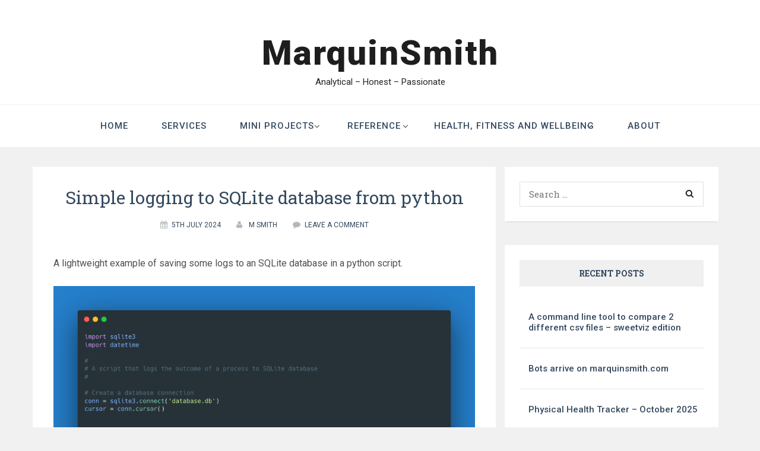

--- FILE ---
content_type: text/html; charset=UTF-8
request_url: https://marquinsmith.com/2024/07/05/simple-logging-to-sqlite-database-from-python/
body_size: 10791
content:
<!DOCTYPE html>
<html dir="ltr" lang="en-GB" prefix="og: https://ogp.me/ns#">
<head>
	<meta charset="UTF-8">
	<link rel="profile" href="http://gmpg.org/xfn/11">
	<link rel="pingback" href="https://marquinsmith.com/xmlrpc.php">
	<!-- set the viewport width and initial-scale on mobile devices -->
	<meta name="viewport" content="width=device-width, initial-scale=1.0">
	<title>Simple logging to SQLite database from python | MarquinSmith</title>
	<style>img:is([sizes="auto" i], [sizes^="auto," i]) { contain-intrinsic-size: 3000px 1500px }</style>
	
		<!-- All in One SEO 4.8.9 - aioseo.com -->
	<meta name="description" content="A lightweight example of saving some logs to an SQLite database in a python script." />
	<meta name="robots" content="max-image-preview:large" />
	<meta name="author" content="M Smith"/>
	<link rel="canonical" href="https://marquinsmith.com/2024/07/05/simple-logging-to-sqlite-database-from-python/" />
	<meta name="generator" content="All in One SEO (AIOSEO) 4.8.9" />
		<meta property="og:locale" content="en_GB" />
		<meta property="og:site_name" content="MarquinSmith | Analytical - Honest - Passionate" />
		<meta property="og:type" content="article" />
		<meta property="og:title" content="Simple logging to SQLite database from python | MarquinSmith" />
		<meta property="og:description" content="A lightweight example of saving some logs to an SQLite database in a python script." />
		<meta property="og:url" content="https://marquinsmith.com/2024/07/05/simple-logging-to-sqlite-database-from-python/" />
		<meta property="article:published_time" content="2024-07-05T10:59:03+00:00" />
		<meta property="article:modified_time" content="2024-07-05T10:59:04+00:00" />
		<meta name="twitter:card" content="summary" />
		<meta name="twitter:title" content="Simple logging to SQLite database from python | MarquinSmith" />
		<meta name="twitter:description" content="A lightweight example of saving some logs to an SQLite database in a python script." />
		<script type="application/ld+json" class="aioseo-schema">
			{"@context":"https:\/\/schema.org","@graph":[{"@type":"Article","@id":"https:\/\/marquinsmith.com\/2024\/07\/05\/simple-logging-to-sqlite-database-from-python\/#article","name":"Simple logging to SQLite database from python | MarquinSmith","headline":"Simple logging to SQLite database from python","author":{"@id":"https:\/\/marquinsmith.com\/author\/marquin\/#author"},"publisher":{"@id":"https:\/\/marquinsmith.com\/#person"},"image":{"@type":"ImageObject","url":"https:\/\/marquinsmith.com\/wp-content\/uploads\/2024\/07\/sqlite_logs.png","@id":"https:\/\/marquinsmith.com\/2024\/07\/05\/simple-logging-to-sqlite-database-from-python\/#articleImage","width":1952,"height":1936},"datePublished":"2024-07-05T20:59:03+10:00","dateModified":"2024-07-05T20:59:04+10:00","inLanguage":"en-GB","mainEntityOfPage":{"@id":"https:\/\/marquinsmith.com\/2024\/07\/05\/simple-logging-to-sqlite-database-from-python\/#webpage"},"isPartOf":{"@id":"https:\/\/marquinsmith.com\/2024\/07\/05\/simple-logging-to-sqlite-database-from-python\/#webpage"},"articleSection":"Data Analysis, Python, python, sql, sqlite"},{"@type":"BreadcrumbList","@id":"https:\/\/marquinsmith.com\/2024\/07\/05\/simple-logging-to-sqlite-database-from-python\/#breadcrumblist","itemListElement":[{"@type":"ListItem","@id":"https:\/\/marquinsmith.com#listItem","position":1,"name":"Home","item":"https:\/\/marquinsmith.com","nextItem":{"@type":"ListItem","@id":"https:\/\/marquinsmith.com\/category\/data-analysis\/#listItem","name":"Data Analysis"}},{"@type":"ListItem","@id":"https:\/\/marquinsmith.com\/category\/data-analysis\/#listItem","position":2,"name":"Data Analysis","item":"https:\/\/marquinsmith.com\/category\/data-analysis\/","nextItem":{"@type":"ListItem","@id":"https:\/\/marquinsmith.com\/2024\/07\/05\/simple-logging-to-sqlite-database-from-python\/#listItem","name":"Simple logging to SQLite database from python"},"previousItem":{"@type":"ListItem","@id":"https:\/\/marquinsmith.com#listItem","name":"Home"}},{"@type":"ListItem","@id":"https:\/\/marquinsmith.com\/2024\/07\/05\/simple-logging-to-sqlite-database-from-python\/#listItem","position":3,"name":"Simple logging to SQLite database from python","previousItem":{"@type":"ListItem","@id":"https:\/\/marquinsmith.com\/category\/data-analysis\/#listItem","name":"Data Analysis"}}]},{"@type":"Person","@id":"https:\/\/marquinsmith.com\/#person","name":"M Smith","image":{"@type":"ImageObject","@id":"https:\/\/marquinsmith.com\/2024\/07\/05\/simple-logging-to-sqlite-database-from-python\/#personImage","url":"https:\/\/secure.gravatar.com\/avatar\/9e969f213ceda5ebc929f1f69a536a3592fc9e43ae05d90b45efb3adddc710bd?s=96&d=mm&r=g","width":96,"height":96,"caption":"M Smith"}},{"@type":"Person","@id":"https:\/\/marquinsmith.com\/author\/marquin\/#author","url":"https:\/\/marquinsmith.com\/author\/marquin\/","name":"M Smith","image":{"@type":"ImageObject","@id":"https:\/\/marquinsmith.com\/2024\/07\/05\/simple-logging-to-sqlite-database-from-python\/#authorImage","url":"https:\/\/secure.gravatar.com\/avatar\/9e969f213ceda5ebc929f1f69a536a3592fc9e43ae05d90b45efb3adddc710bd?s=96&d=mm&r=g","width":96,"height":96,"caption":"M Smith"}},{"@type":"WebPage","@id":"https:\/\/marquinsmith.com\/2024\/07\/05\/simple-logging-to-sqlite-database-from-python\/#webpage","url":"https:\/\/marquinsmith.com\/2024\/07\/05\/simple-logging-to-sqlite-database-from-python\/","name":"Simple logging to SQLite database from python | MarquinSmith","description":"A lightweight example of saving some logs to an SQLite database in a python script.","inLanguage":"en-GB","isPartOf":{"@id":"https:\/\/marquinsmith.com\/#website"},"breadcrumb":{"@id":"https:\/\/marquinsmith.com\/2024\/07\/05\/simple-logging-to-sqlite-database-from-python\/#breadcrumblist"},"author":{"@id":"https:\/\/marquinsmith.com\/author\/marquin\/#author"},"creator":{"@id":"https:\/\/marquinsmith.com\/author\/marquin\/#author"},"datePublished":"2024-07-05T20:59:03+10:00","dateModified":"2024-07-05T20:59:04+10:00"},{"@type":"WebSite","@id":"https:\/\/marquinsmith.com\/#website","url":"https:\/\/marquinsmith.com\/","name":"MarquinSmith","description":"Analytical - Honest - Passionate","inLanguage":"en-GB","publisher":{"@id":"https:\/\/marquinsmith.com\/#person"}}]}
		</script>
		<!-- All in One SEO -->

<link rel='dns-prefetch' href='//fonts.googleapis.com' />
<link rel="alternate" type="application/rss+xml" title="MarquinSmith &raquo; Feed" href="https://marquinsmith.com/feed/" />
<link rel="alternate" type="application/rss+xml" title="MarquinSmith &raquo; Comments Feed" href="https://marquinsmith.com/comments/feed/" />
<link rel="alternate" type="application/rss+xml" title="MarquinSmith &raquo; Simple logging to SQLite database from python Comments Feed" href="https://marquinsmith.com/2024/07/05/simple-logging-to-sqlite-database-from-python/feed/" />
<script type="text/javascript">
/* <![CDATA[ */
window._wpemojiSettings = {"baseUrl":"https:\/\/s.w.org\/images\/core\/emoji\/16.0.1\/72x72\/","ext":".png","svgUrl":"https:\/\/s.w.org\/images\/core\/emoji\/16.0.1\/svg\/","svgExt":".svg","source":{"concatemoji":"https:\/\/marquinsmith.com\/wp-includes\/js\/wp-emoji-release.min.js?ver=6.8.3"}};
/*! This file is auto-generated */
!function(s,n){var o,i,e;function c(e){try{var t={supportTests:e,timestamp:(new Date).valueOf()};sessionStorage.setItem(o,JSON.stringify(t))}catch(e){}}function p(e,t,n){e.clearRect(0,0,e.canvas.width,e.canvas.height),e.fillText(t,0,0);var t=new Uint32Array(e.getImageData(0,0,e.canvas.width,e.canvas.height).data),a=(e.clearRect(0,0,e.canvas.width,e.canvas.height),e.fillText(n,0,0),new Uint32Array(e.getImageData(0,0,e.canvas.width,e.canvas.height).data));return t.every(function(e,t){return e===a[t]})}function u(e,t){e.clearRect(0,0,e.canvas.width,e.canvas.height),e.fillText(t,0,0);for(var n=e.getImageData(16,16,1,1),a=0;a<n.data.length;a++)if(0!==n.data[a])return!1;return!0}function f(e,t,n,a){switch(t){case"flag":return n(e,"\ud83c\udff3\ufe0f\u200d\u26a7\ufe0f","\ud83c\udff3\ufe0f\u200b\u26a7\ufe0f")?!1:!n(e,"\ud83c\udde8\ud83c\uddf6","\ud83c\udde8\u200b\ud83c\uddf6")&&!n(e,"\ud83c\udff4\udb40\udc67\udb40\udc62\udb40\udc65\udb40\udc6e\udb40\udc67\udb40\udc7f","\ud83c\udff4\u200b\udb40\udc67\u200b\udb40\udc62\u200b\udb40\udc65\u200b\udb40\udc6e\u200b\udb40\udc67\u200b\udb40\udc7f");case"emoji":return!a(e,"\ud83e\udedf")}return!1}function g(e,t,n,a){var r="undefined"!=typeof WorkerGlobalScope&&self instanceof WorkerGlobalScope?new OffscreenCanvas(300,150):s.createElement("canvas"),o=r.getContext("2d",{willReadFrequently:!0}),i=(o.textBaseline="top",o.font="600 32px Arial",{});return e.forEach(function(e){i[e]=t(o,e,n,a)}),i}function t(e){var t=s.createElement("script");t.src=e,t.defer=!0,s.head.appendChild(t)}"undefined"!=typeof Promise&&(o="wpEmojiSettingsSupports",i=["flag","emoji"],n.supports={everything:!0,everythingExceptFlag:!0},e=new Promise(function(e){s.addEventListener("DOMContentLoaded",e,{once:!0})}),new Promise(function(t){var n=function(){try{var e=JSON.parse(sessionStorage.getItem(o));if("object"==typeof e&&"number"==typeof e.timestamp&&(new Date).valueOf()<e.timestamp+604800&&"object"==typeof e.supportTests)return e.supportTests}catch(e){}return null}();if(!n){if("undefined"!=typeof Worker&&"undefined"!=typeof OffscreenCanvas&&"undefined"!=typeof URL&&URL.createObjectURL&&"undefined"!=typeof Blob)try{var e="postMessage("+g.toString()+"("+[JSON.stringify(i),f.toString(),p.toString(),u.toString()].join(",")+"));",a=new Blob([e],{type:"text/javascript"}),r=new Worker(URL.createObjectURL(a),{name:"wpTestEmojiSupports"});return void(r.onmessage=function(e){c(n=e.data),r.terminate(),t(n)})}catch(e){}c(n=g(i,f,p,u))}t(n)}).then(function(e){for(var t in e)n.supports[t]=e[t],n.supports.everything=n.supports.everything&&n.supports[t],"flag"!==t&&(n.supports.everythingExceptFlag=n.supports.everythingExceptFlag&&n.supports[t]);n.supports.everythingExceptFlag=n.supports.everythingExceptFlag&&!n.supports.flag,n.DOMReady=!1,n.readyCallback=function(){n.DOMReady=!0}}).then(function(){return e}).then(function(){var e;n.supports.everything||(n.readyCallback(),(e=n.source||{}).concatemoji?t(e.concatemoji):e.wpemoji&&e.twemoji&&(t(e.twemoji),t(e.wpemoji)))}))}((window,document),window._wpemojiSettings);
/* ]]> */
</script>
<style id='wp-emoji-styles-inline-css' type='text/css'>

	img.wp-smiley, img.emoji {
		display: inline !important;
		border: none !important;
		box-shadow: none !important;
		height: 1em !important;
		width: 1em !important;
		margin: 0 0.07em !important;
		vertical-align: -0.1em !important;
		background: none !important;
		padding: 0 !important;
	}
</style>
<link rel='stylesheet' id='wp-block-library-css' href='https://marquinsmith.com/wp-includes/css/dist/block-library/style.min.css?ver=6.8.3' type='text/css' media='all' />
<style id='classic-theme-styles-inline-css' type='text/css'>
/*! This file is auto-generated */
.wp-block-button__link{color:#fff;background-color:#32373c;border-radius:9999px;box-shadow:none;text-decoration:none;padding:calc(.667em + 2px) calc(1.333em + 2px);font-size:1.125em}.wp-block-file__button{background:#32373c;color:#fff;text-decoration:none}
</style>
<style id='pdfemb-pdf-embedder-viewer-style-inline-css' type='text/css'>
.wp-block-pdfemb-pdf-embedder-viewer{max-width:none}

</style>
<style id='global-styles-inline-css' type='text/css'>
:root{--wp--preset--aspect-ratio--square: 1;--wp--preset--aspect-ratio--4-3: 4/3;--wp--preset--aspect-ratio--3-4: 3/4;--wp--preset--aspect-ratio--3-2: 3/2;--wp--preset--aspect-ratio--2-3: 2/3;--wp--preset--aspect-ratio--16-9: 16/9;--wp--preset--aspect-ratio--9-16: 9/16;--wp--preset--color--black: #000000;--wp--preset--color--cyan-bluish-gray: #abb8c3;--wp--preset--color--white: #ffffff;--wp--preset--color--pale-pink: #f78da7;--wp--preset--color--vivid-red: #cf2e2e;--wp--preset--color--luminous-vivid-orange: #ff6900;--wp--preset--color--luminous-vivid-amber: #fcb900;--wp--preset--color--light-green-cyan: #7bdcb5;--wp--preset--color--vivid-green-cyan: #00d084;--wp--preset--color--pale-cyan-blue: #8ed1fc;--wp--preset--color--vivid-cyan-blue: #0693e3;--wp--preset--color--vivid-purple: #9b51e0;--wp--preset--gradient--vivid-cyan-blue-to-vivid-purple: linear-gradient(135deg,rgba(6,147,227,1) 0%,rgb(155,81,224) 100%);--wp--preset--gradient--light-green-cyan-to-vivid-green-cyan: linear-gradient(135deg,rgb(122,220,180) 0%,rgb(0,208,130) 100%);--wp--preset--gradient--luminous-vivid-amber-to-luminous-vivid-orange: linear-gradient(135deg,rgba(252,185,0,1) 0%,rgba(255,105,0,1) 100%);--wp--preset--gradient--luminous-vivid-orange-to-vivid-red: linear-gradient(135deg,rgba(255,105,0,1) 0%,rgb(207,46,46) 100%);--wp--preset--gradient--very-light-gray-to-cyan-bluish-gray: linear-gradient(135deg,rgb(238,238,238) 0%,rgb(169,184,195) 100%);--wp--preset--gradient--cool-to-warm-spectrum: linear-gradient(135deg,rgb(74,234,220) 0%,rgb(151,120,209) 20%,rgb(207,42,186) 40%,rgb(238,44,130) 60%,rgb(251,105,98) 80%,rgb(254,248,76) 100%);--wp--preset--gradient--blush-light-purple: linear-gradient(135deg,rgb(255,206,236) 0%,rgb(152,150,240) 100%);--wp--preset--gradient--blush-bordeaux: linear-gradient(135deg,rgb(254,205,165) 0%,rgb(254,45,45) 50%,rgb(107,0,62) 100%);--wp--preset--gradient--luminous-dusk: linear-gradient(135deg,rgb(255,203,112) 0%,rgb(199,81,192) 50%,rgb(65,88,208) 100%);--wp--preset--gradient--pale-ocean: linear-gradient(135deg,rgb(255,245,203) 0%,rgb(182,227,212) 50%,rgb(51,167,181) 100%);--wp--preset--gradient--electric-grass: linear-gradient(135deg,rgb(202,248,128) 0%,rgb(113,206,126) 100%);--wp--preset--gradient--midnight: linear-gradient(135deg,rgb(2,3,129) 0%,rgb(40,116,252) 100%);--wp--preset--font-size--small: 13px;--wp--preset--font-size--medium: 20px;--wp--preset--font-size--large: 36px;--wp--preset--font-size--x-large: 42px;--wp--preset--spacing--20: 0.44rem;--wp--preset--spacing--30: 0.67rem;--wp--preset--spacing--40: 1rem;--wp--preset--spacing--50: 1.5rem;--wp--preset--spacing--60: 2.25rem;--wp--preset--spacing--70: 3.38rem;--wp--preset--spacing--80: 5.06rem;--wp--preset--shadow--natural: 6px 6px 9px rgba(0, 0, 0, 0.2);--wp--preset--shadow--deep: 12px 12px 50px rgba(0, 0, 0, 0.4);--wp--preset--shadow--sharp: 6px 6px 0px rgba(0, 0, 0, 0.2);--wp--preset--shadow--outlined: 6px 6px 0px -3px rgba(255, 255, 255, 1), 6px 6px rgba(0, 0, 0, 1);--wp--preset--shadow--crisp: 6px 6px 0px rgba(0, 0, 0, 1);}:where(.is-layout-flex){gap: 0.5em;}:where(.is-layout-grid){gap: 0.5em;}body .is-layout-flex{display: flex;}.is-layout-flex{flex-wrap: wrap;align-items: center;}.is-layout-flex > :is(*, div){margin: 0;}body .is-layout-grid{display: grid;}.is-layout-grid > :is(*, div){margin: 0;}:where(.wp-block-columns.is-layout-flex){gap: 2em;}:where(.wp-block-columns.is-layout-grid){gap: 2em;}:where(.wp-block-post-template.is-layout-flex){gap: 1.25em;}:where(.wp-block-post-template.is-layout-grid){gap: 1.25em;}.has-black-color{color: var(--wp--preset--color--black) !important;}.has-cyan-bluish-gray-color{color: var(--wp--preset--color--cyan-bluish-gray) !important;}.has-white-color{color: var(--wp--preset--color--white) !important;}.has-pale-pink-color{color: var(--wp--preset--color--pale-pink) !important;}.has-vivid-red-color{color: var(--wp--preset--color--vivid-red) !important;}.has-luminous-vivid-orange-color{color: var(--wp--preset--color--luminous-vivid-orange) !important;}.has-luminous-vivid-amber-color{color: var(--wp--preset--color--luminous-vivid-amber) !important;}.has-light-green-cyan-color{color: var(--wp--preset--color--light-green-cyan) !important;}.has-vivid-green-cyan-color{color: var(--wp--preset--color--vivid-green-cyan) !important;}.has-pale-cyan-blue-color{color: var(--wp--preset--color--pale-cyan-blue) !important;}.has-vivid-cyan-blue-color{color: var(--wp--preset--color--vivid-cyan-blue) !important;}.has-vivid-purple-color{color: var(--wp--preset--color--vivid-purple) !important;}.has-black-background-color{background-color: var(--wp--preset--color--black) !important;}.has-cyan-bluish-gray-background-color{background-color: var(--wp--preset--color--cyan-bluish-gray) !important;}.has-white-background-color{background-color: var(--wp--preset--color--white) !important;}.has-pale-pink-background-color{background-color: var(--wp--preset--color--pale-pink) !important;}.has-vivid-red-background-color{background-color: var(--wp--preset--color--vivid-red) !important;}.has-luminous-vivid-orange-background-color{background-color: var(--wp--preset--color--luminous-vivid-orange) !important;}.has-luminous-vivid-amber-background-color{background-color: var(--wp--preset--color--luminous-vivid-amber) !important;}.has-light-green-cyan-background-color{background-color: var(--wp--preset--color--light-green-cyan) !important;}.has-vivid-green-cyan-background-color{background-color: var(--wp--preset--color--vivid-green-cyan) !important;}.has-pale-cyan-blue-background-color{background-color: var(--wp--preset--color--pale-cyan-blue) !important;}.has-vivid-cyan-blue-background-color{background-color: var(--wp--preset--color--vivid-cyan-blue) !important;}.has-vivid-purple-background-color{background-color: var(--wp--preset--color--vivid-purple) !important;}.has-black-border-color{border-color: var(--wp--preset--color--black) !important;}.has-cyan-bluish-gray-border-color{border-color: var(--wp--preset--color--cyan-bluish-gray) !important;}.has-white-border-color{border-color: var(--wp--preset--color--white) !important;}.has-pale-pink-border-color{border-color: var(--wp--preset--color--pale-pink) !important;}.has-vivid-red-border-color{border-color: var(--wp--preset--color--vivid-red) !important;}.has-luminous-vivid-orange-border-color{border-color: var(--wp--preset--color--luminous-vivid-orange) !important;}.has-luminous-vivid-amber-border-color{border-color: var(--wp--preset--color--luminous-vivid-amber) !important;}.has-light-green-cyan-border-color{border-color: var(--wp--preset--color--light-green-cyan) !important;}.has-vivid-green-cyan-border-color{border-color: var(--wp--preset--color--vivid-green-cyan) !important;}.has-pale-cyan-blue-border-color{border-color: var(--wp--preset--color--pale-cyan-blue) !important;}.has-vivid-cyan-blue-border-color{border-color: var(--wp--preset--color--vivid-cyan-blue) !important;}.has-vivid-purple-border-color{border-color: var(--wp--preset--color--vivid-purple) !important;}.has-vivid-cyan-blue-to-vivid-purple-gradient-background{background: var(--wp--preset--gradient--vivid-cyan-blue-to-vivid-purple) !important;}.has-light-green-cyan-to-vivid-green-cyan-gradient-background{background: var(--wp--preset--gradient--light-green-cyan-to-vivid-green-cyan) !important;}.has-luminous-vivid-amber-to-luminous-vivid-orange-gradient-background{background: var(--wp--preset--gradient--luminous-vivid-amber-to-luminous-vivid-orange) !important;}.has-luminous-vivid-orange-to-vivid-red-gradient-background{background: var(--wp--preset--gradient--luminous-vivid-orange-to-vivid-red) !important;}.has-very-light-gray-to-cyan-bluish-gray-gradient-background{background: var(--wp--preset--gradient--very-light-gray-to-cyan-bluish-gray) !important;}.has-cool-to-warm-spectrum-gradient-background{background: var(--wp--preset--gradient--cool-to-warm-spectrum) !important;}.has-blush-light-purple-gradient-background{background: var(--wp--preset--gradient--blush-light-purple) !important;}.has-blush-bordeaux-gradient-background{background: var(--wp--preset--gradient--blush-bordeaux) !important;}.has-luminous-dusk-gradient-background{background: var(--wp--preset--gradient--luminous-dusk) !important;}.has-pale-ocean-gradient-background{background: var(--wp--preset--gradient--pale-ocean) !important;}.has-electric-grass-gradient-background{background: var(--wp--preset--gradient--electric-grass) !important;}.has-midnight-gradient-background{background: var(--wp--preset--gradient--midnight) !important;}.has-small-font-size{font-size: var(--wp--preset--font-size--small) !important;}.has-medium-font-size{font-size: var(--wp--preset--font-size--medium) !important;}.has-large-font-size{font-size: var(--wp--preset--font-size--large) !important;}.has-x-large-font-size{font-size: var(--wp--preset--font-size--x-large) !important;}
:where(.wp-block-post-template.is-layout-flex){gap: 1.25em;}:where(.wp-block-post-template.is-layout-grid){gap: 1.25em;}
:where(.wp-block-columns.is-layout-flex){gap: 2em;}:where(.wp-block-columns.is-layout-grid){gap: 2em;}
:root :where(.wp-block-pullquote){font-size: 1.5em;line-height: 1.6;}
</style>
<link rel='stylesheet' id='jquery-meanmenu-css' href='https://marquinsmith.com/wp-content/themes/easthill/css/meanmenu.css?ver=6.8.3' type='text/css' media='all' />
<link rel='stylesheet' id='font-awesome-css' href='https://marquinsmith.com/wp-content/themes/easthill/css/font-awesome.css?ver=6.8.3' type='text/css' media='all' />
<link rel='stylesheet' id='jquery-flexslider-css' href='https://marquinsmith.com/wp-content/themes/easthill/css/flexslider.css?ver=6.8.3' type='text/css' media='all' />
<link rel='stylesheet' id='easthill-style-css' href='https://marquinsmith.com/wp-content/themes/easthill/style.css?ver=6.8.3' type='text/css' media='all' />
<link rel='stylesheet' id='easthill-responsive-css' href='https://marquinsmith.com/wp-content/themes/easthill/css/responsive.css?ver=6.8.3' type='text/css' media='all' />
<link rel='stylesheet' id='easthill-fonts-css' href='https://fonts.googleapis.com/css?family=Roboto+Slab%3A400%2C700%7CRoboto%3A300%2C400%2C500%2C700%2C900&#038;subset=latin%2Clatin-ext' type='text/css' media='all' />
<link rel='stylesheet' id='tablepress-default-css' href='https://marquinsmith.com/wp-content/plugins/tablepress/css/build/default.css?ver=2.2.5' type='text/css' media='all' />
<link rel='stylesheet' id='forget-about-shortcode-buttons-css' href='https://marquinsmith.com/wp-content/plugins/forget-about-shortcode-buttons/public/css/button-styles.css?ver=2.1.3' type='text/css' media='all' />
<script type="text/javascript" src="https://marquinsmith.com/wp-includes/js/jquery/jquery.min.js?ver=3.7.1" id="jquery-core-js"></script>
<script type="text/javascript" src="https://marquinsmith.com/wp-includes/js/jquery/jquery-migrate.min.js?ver=3.4.1" id="jquery-migrate-js"></script>
<link rel="https://api.w.org/" href="https://marquinsmith.com/wp-json/" /><link rel="alternate" title="JSON" type="application/json" href="https://marquinsmith.com/wp-json/wp/v2/posts/1872" /><link rel="EditURI" type="application/rsd+xml" title="RSD" href="https://marquinsmith.com/xmlrpc.php?rsd" />
<meta name="generator" content="WordPress 6.8.3" />
<link rel='shortlink' href='https://marquinsmith.com/?p=1872' />
<link rel="alternate" title="oEmbed (JSON)" type="application/json+oembed" href="https://marquinsmith.com/wp-json/oembed/1.0/embed?url=https%3A%2F%2Fmarquinsmith.com%2F2024%2F07%2F05%2Fsimple-logging-to-sqlite-database-from-python%2F" />
<link rel="alternate" title="oEmbed (XML)" type="text/xml+oembed" href="https://marquinsmith.com/wp-json/oembed/1.0/embed?url=https%3A%2F%2Fmarquinsmith.com%2F2024%2F07%2F05%2Fsimple-logging-to-sqlite-database-from-python%2F&#038;format=xml" />
<!-- Umami tracker -->
<script async defer data-website-id="586b5b3f-865a-4da2-b300-ef8cb6164b4e" src="https://umamitracking.caprover.marquinsmith.com/umami.js"></script>

<link rel="icon" href="https://marquinsmith.com/wp-content/uploads/2017/02/cropped-MS_white_on_black-32x32.png" sizes="32x32" />
<link rel="icon" href="https://marquinsmith.com/wp-content/uploads/2017/02/cropped-MS_white_on_black-192x192.png" sizes="192x192" />
<link rel="apple-touch-icon" href="https://marquinsmith.com/wp-content/uploads/2017/02/cropped-MS_white_on_black-180x180.png" />
<meta name="msapplication-TileImage" content="https://marquinsmith.com/wp-content/uploads/2017/02/cropped-MS_white_on_black-270x270.png" />
</head>
<body class="wp-singular post-template-default single single-post postid-1872 single-format-standard wp-theme-easthill ">

	<div class="wrapper">
		<div id="page" class="hfeed site">
			<header id="masthead" class="site-header" role="banner">
				<div class="header-top">
					<div class="container">
						<div class="row">
                                <div class="site-branding">
                                                                        <h1 class="site-title"><a href="https://marquinsmith.com/" rel="home">MarquinSmith</a></h1>

                                                                                <p class="site-description">Analytical &#8211; Honest &#8211; Passionate</p>
                                                                    </div><!-- .site-branding -->
														</div>
					</div>
				</div>
				<div class="header-bottom">
					<div class="container">
						 <nav id="site-navigation" class="main-navigation" role="navigation">
							<ul id="menu-menu-1" class="menu"><li id="menu-item-36" class="menu-item menu-item-type-custom menu-item-object-custom menu-item-home menu-item-36"><a href="http://marquinsmith.com/">Home</a></li>
<li id="menu-item-1742" class="menu-item menu-item-type-post_type menu-item-object-page menu-item-1742"><a href="https://marquinsmith.com/services/">Services</a></li>
<li id="menu-item-39" class="menu-item menu-item-type-post_type menu-item-object-page menu-item-has-children menu-item-39"><a href="https://marquinsmith.com/site-ception/">Mini Projects</a>
<ul class="sub-menu">
	<li id="menu-item-1702" class="menu-item menu-item-type-post_type menu-item-object-page menu-item-1702"><a href="https://marquinsmith.com/site-ception/data-analytics-helper-tools/">Data Analytics Helper Tools</a></li>
	<li id="menu-item-1417" class="menu-item menu-item-type-post_type menu-item-object-page menu-item-1417"><a href="https://marquinsmith.com/site-ception/bitcoin-price-dashboard/">Bitcoin Price Dashboard</a></li>
	<li id="menu-item-1766" class="menu-item menu-item-type-custom menu-item-object-custom menu-item-1766"><a href="https://journey-to-data-engineer.marquinsmith.com/">Journey to data engineering</a></li>
	<li id="menu-item-1422" class="menu-item menu-item-type-post_type menu-item-object-page menu-item-1422"><a href="https://marquinsmith.com/site-ception/tarantino-film-dashboard/">Tarantino Film Dashboard</a></li>
	<li id="menu-item-1783" class="menu-item menu-item-type-post_type menu-item-object-page menu-item-1783"><a href="https://marquinsmith.com/site-ception/woolworths-stock-price-tracker/">Woolworths stock price tracker</a></li>
	<li id="menu-item-1137" class="menu-item menu-item-type-post_type menu-item-object-page menu-item-1137"><a href="https://marquinsmith.com/how-to-reason-and-argue/">How to reason and argue</a></li>
</ul>
</li>
<li id="menu-item-1350" class="menu-item menu-item-type-post_type menu-item-object-page menu-item-has-children menu-item-1350"><a href="https://marquinsmith.com/cheat-sheets/">Reference</a>
<ul class="sub-menu">
	<li id="menu-item-1675" class="menu-item menu-item-type-post_type menu-item-object-page menu-item-1675"><a href="https://marquinsmith.com/cheat-sheets/the-bookshelf/">The BookShelf</a></li>
	<li id="menu-item-1354" class="menu-item menu-item-type-post_type menu-item-object-page menu-item-1354"><a href="https://marquinsmith.com/sql-cheat-sheet-2/">SQL Cheat Sheet</a></li>
	<li id="menu-item-1536" class="menu-item menu-item-type-post_type menu-item-object-page menu-item-1536"><a href="https://marquinsmith.com/cheat-sheets/dockerfile-cheat-sheet/">Dockerfile Cheat Sheet</a></li>
</ul>
</li>
<li id="menu-item-1449" class="menu-item menu-item-type-post_type menu-item-object-page menu-item-has-children menu-item-1449"><a href="https://marquinsmith.com/health-fitness-and-wellbeing/">Health, fitness and wellbeing</a>
<ul class="sub-menu">
	<li id="menu-item-1635" class="menu-item menu-item-type-post_type menu-item-object-page menu-item-1635"><a href="https://marquinsmith.com/health-fitness-and-wellbeing/crossfit-workouts/">Crossfit Workouts</a></li>
	<li id="menu-item-2154" class="menu-item menu-item-type-post_type menu-item-object-page menu-item-2154"><a href="https://marquinsmith.com/health-fitness-and-wellbeing/starting-gymnastics/">Gymnastics</a></li>
	<li id="menu-item-1453" class="menu-item menu-item-type-post_type menu-item-object-page menu-item-1453"><a href="https://marquinsmith.com/strength-and-fitness-masterclass/">Strength and fitness masterclass</a></li>
	<li id="menu-item-1007" class="menu-item menu-item-type-post_type menu-item-object-page menu-item-1007"><a href="https://marquinsmith.com/nutrition-course/">Nutrition Course</a></li>
	<li id="menu-item-1620" class="menu-item menu-item-type-post_type menu-item-object-page menu-item-1620"><a href="https://marquinsmith.com/health-fitness-and-wellbeing/workout-stats/">Workout Stats</a></li>
	<li id="menu-item-1627" class="menu-item menu-item-type-post_type menu-item-object-page menu-item-1627"><a href="https://marquinsmith.com/health-fitness-and-wellbeing/physical-activity-stats/">Physical Activity Stats</a></li>
	<li id="menu-item-1679" class="menu-item menu-item-type-post_type menu-item-object-page menu-item-1679"><a href="https://marquinsmith.com/health-fitness-and-wellbeing/6-week-pre-season-soccer-fitness-plan/">6 week pre season soccer fitness plan</a></li>
</ul>
</li>
<li id="menu-item-37" class="menu-item menu-item-type-post_type menu-item-object-page menu-item-37"><a href="https://marquinsmith.com/about/">About</a></li>
</ul>						 </nav>
					</div>
				</div>
			</header>			
			<div id="content" class="site-content">
				<div class="container">
					<div class="row">
						<div id="primary" class="content-area">
							<main id="main" class="site-main" role="main">

													<article id="post-1872" class="post post-1872 type-post status-publish format-standard hentry category-data-analysis category-python tag-python tag-sql tag-sqlite">
									<header class="entry-header">
										<h2 class="entry-title">Simple logging to SQLite database from python</h2>										<div class="entry-meta">
                                            <span class="posted-on"><i class="fa fa-calendar"></i><a href="https://marquinsmith.com/2024/07/05/simple-logging-to-sqlite-database-from-python/" rel="bookmark"><time class="entry-date published" datetime="2024-07-05T20:59:03+10:00">5th July 2024</time><time class="updated" datetime="2024-07-05T20:59:04+10:00">5th July 2024</time></a></span><span class="byline"><i class="fa fa-user"></i> <span class="author vcard"><a class="url fn n" href="https://marquinsmith.com/author/marquin/">M Smith</a></span></span><span class="comment"><i class="fa fa-comment"></i><a href="https://marquinsmith.com/2024/07/05/simple-logging-to-sqlite-database-from-python/#respond">Leave a comment</a></span>										</div>
									</header>
                                    <div class="featured-img">
                                                                            </div>
                                    <div class="entry-content">
																				
<p>A lightweight example of saving some logs to an SQLite database in a python script.</p>



<figure class="wp-block-image size-large"><img fetchpriority="high" decoding="async" width="1024" height="1016" src="https://marquinsmith.com/wp-content/uploads/2024/07/sqlite_logs-1024x1016.png" alt="" class="wp-image-1873" srcset="https://marquinsmith.com/wp-content/uploads/2024/07/sqlite_logs-1024x1016.png 1024w, https://marquinsmith.com/wp-content/uploads/2024/07/sqlite_logs-300x298.png 300w, https://marquinsmith.com/wp-content/uploads/2024/07/sqlite_logs-150x150.png 150w, https://marquinsmith.com/wp-content/uploads/2024/07/sqlite_logs-768x762.png 768w, https://marquinsmith.com/wp-content/uploads/2024/07/sqlite_logs-1536x1523.png 1536w, https://marquinsmith.com/wp-content/uploads/2024/07/sqlite_logs.png 1952w" sizes="(max-width: 1024px) 100vw, 1024px" /></figure>



<div style="height:100px" aria-hidden="true" class="wp-block-spacer"></div>


<div class="wp-block-syntaxhighlighter-code "><pre class="brush: python; title: ; notranslate" title="">
import sqlite3
import datetime

#
# A script that logs the outcome of a process to SQLite database
#

# Create a database connection
conn = sqlite3.connect('database.db')
cursor = conn.cursor()


## create a table for logs
cursor.execute('''CREATE TABLE IF NOT EXISTS logs
             (id INTEGER PRIMARY KEY AUTOINCREMENT, log TEXT, date_time TEXT)''') 
conn.commit()


def logToDatabase(log, print_to_console=True):
    '''
    Log a string to the database
    '''

    conn.execute(&quot;INSERT INTO logs (log, date_time) VALUES (?,?)&quot;, (log, datetime.datetime.now()))
    if print_to_console:
        print(log, datetime.datetime.now())
    conn.commit()




# Do some stuff and log the outcome
for my_object in object_list:
    #Do some work
        try:
            # do something with my_object...
            logToDatabase(&quot;Sucessfully did thing with &quot; + my_object)
        except:
            logToDatabase(&quot;Failed to do thing with &quot; + my_object)


conn.close()
</pre></div>		                        </div>
								<ul class="tags"><li><a href="https://marquinsmith.com/tag/python/" rel="tag">python</a></li><li><a href="https://marquinsmith.com/tag/sql/" rel="tag">sql</a></li><li><a href="https://marquinsmith.com/tag/sqlite/" rel="tag">sqlite</a></li></ul>					</article>
	


<div class="comment-form">
    <div class="comments-area form">
    	<div id="respond" class="comment-respond">
		<h3 id="reply-title" class="comment-reply-title">Send a Comment <small><a rel="nofollow" id="cancel-comment-reply-link" href="/2024/07/05/simple-logging-to-sqlite-database-from-python/#respond" style="display:none;">Cancel Reply</a></small></h3><form action="https://marquinsmith.com/wp-comments-post.php" method="post" id="commentform" class="comment-form"><p class="comment-notes"><span>Your email address will not be published.</span></p><p class="comment-form-comment"><textarea id="comment" name="comment" placeholder="Comment" cols="45" rows="8" aria-required="true"></textarea></p><p class="comment-form-author"><input id="author" name="author" type="text" placeholder="Name*" value="" size="30" aria-required='true' /></p>
<p class="comment-form-email"><input id="email" name="email" type="text" placeholder="Email*" value="" size="30" aria-required='true' /></p>
<p class="comment-form-url"><input id="url" name="url" type="text" placeholder="Website" value="" size="30" /></p>
<p class="comment-form-cookies-consent"><input id="wp-comment-cookies-consent" name="wp-comment-cookies-consent" type="checkbox" value="yes" /> <label for="wp-comment-cookies-consent">Save my name, email, and website in this browser for the next time I comment.</label></p>
<p class="form-submit"><input name="submit" type="submit" id="submit" class="submit" value="Post Comment" /> <input type='hidden' name='comment_post_ID' value='1872' id='comment_post_ID' />
<input type='hidden' name='comment_parent' id='comment_parent' value='0' />
</p><p style="display: none;"><input type="hidden" id="akismet_comment_nonce" name="akismet_comment_nonce" value="880032f542" /></p><p style="display: none !important;" class="akismet-fields-container" data-prefix="ak_"><label>&#916;<textarea name="ak_hp_textarea" cols="45" rows="8" maxlength="100"></textarea></label><input type="hidden" id="ak_js_1" name="ak_js" value="146"/><script>document.getElementById( "ak_js_1" ).setAttribute( "value", ( new Date() ).getTime() );</script></p></form>	</div><!-- #respond -->
	    </div>
</div> 
								
								
							</main>
						</div>
									<!-- sidebar of the page -->
            <div id="secondary" class="widget-area" role="complementary">
                    <aside id="search-2" class="widget widget_search"><form role="search" method="get" class="search-form" action="https://marquinsmith.com/">
				<label>
					<span class="screen-reader-text">Search for:</span>
					<input type="search" class="search-field" placeholder="Search &hellip;" value="" name="s" />
				</label>
				<input type="submit" class="search-submit" value="Search" />
			</form></aside>
		<aside id="recent-posts-2" class="widget widget_recent_entries">
		<h2 class="widget-title">Recent Posts</h2>
		<ul>
											<li>
					<a href="https://marquinsmith.com/2025/11/04/a-command-line-tool-to-compare-2-different-csv-files-sweetviz-edition/">A command line tool to compare 2 different csv files &#8211; sweetviz edition</a>
									</li>
											<li>
					<a href="https://marquinsmith.com/2025/11/03/bots-arrive-on-marquinsmith-com/">Bots arrive on marquinsmith.com</a>
									</li>
											<li>
					<a href="https://marquinsmith.com/2025/11/02/physical-health-tracker-october-2025/">Physical Health Tracker &#8211; October 2025</a>
									</li>
											<li>
					<a href="https://marquinsmith.com/2025/10/27/jeff-booth-conversation-on-simply-bitcoin/">Jeff Booth conversation on Simply Bitcoin</a>
									</li>
											<li>
					<a href="https://marquinsmith.com/2025/10/26/a-sqlfluff-settings-file-i-like/">A `.sqlfluff` settings file I like</a>
									</li>
					</ul>

		</aside><aside id="categories-2" class="widget widget_categories"><h2 class="widget-title">Categories</h2>
			<ul>
					<li class="cat-item cat-item-35"><a href="https://marquinsmith.com/category/automation/">Automation</a>
</li>
	<li class="cat-item cat-item-13"><a href="https://marquinsmith.com/category/business/">Business</a>
</li>
	<li class="cat-item cat-item-5"><a href="https://marquinsmith.com/category/cybersecurity/">cybersecurity</a>
</li>
	<li class="cat-item cat-item-10"><a href="https://marquinsmith.com/category/data-analysis/">Data Analysis</a>
</li>
	<li class="cat-item cat-item-6"><a href="https://marquinsmith.com/category/finance/">Finance</a>
</li>
	<li class="cat-item cat-item-7"><a href="https://marquinsmith.com/category/personal-development/">Personal Development</a>
</li>
	<li class="cat-item cat-item-18"><a href="https://marquinsmith.com/category/python/">Python</a>
</li>
	<li class="cat-item cat-item-1"><a href="https://marquinsmith.com/category/uncategorised/">Uncategorised</a>
</li>
	<li class="cat-item cat-item-8"><a href="https://marquinsmith.com/category/web-analytics/">Web Analytics</a>
</li>
			</ul>

			</aside><aside id="archives-2" class="widget widget_archive"><h2 class="widget-title">Archives</h2>		<label class="screen-reader-text" for="archives-dropdown-2">Archives</label>
		<select id="archives-dropdown-2" name="archive-dropdown">
			
			<option value="">Select Month</option>
				<option value='https://marquinsmith.com/2025/11/'> November 2025 </option>
	<option value='https://marquinsmith.com/2025/10/'> October 2025 </option>
	<option value='https://marquinsmith.com/2025/09/'> September 2025 </option>
	<option value='https://marquinsmith.com/2025/07/'> July 2025 </option>
	<option value='https://marquinsmith.com/2025/06/'> June 2025 </option>
	<option value='https://marquinsmith.com/2025/05/'> May 2025 </option>
	<option value='https://marquinsmith.com/2025/04/'> April 2025 </option>
	<option value='https://marquinsmith.com/2025/03/'> March 2025 </option>
	<option value='https://marquinsmith.com/2025/02/'> February 2025 </option>
	<option value='https://marquinsmith.com/2025/01/'> January 2025 </option>
	<option value='https://marquinsmith.com/2024/12/'> December 2024 </option>
	<option value='https://marquinsmith.com/2024/11/'> November 2024 </option>
	<option value='https://marquinsmith.com/2024/10/'> October 2024 </option>
	<option value='https://marquinsmith.com/2024/09/'> September 2024 </option>
	<option value='https://marquinsmith.com/2024/08/'> August 2024 </option>
	<option value='https://marquinsmith.com/2024/07/'> July 2024 </option>
	<option value='https://marquinsmith.com/2024/06/'> June 2024 </option>
	<option value='https://marquinsmith.com/2024/05/'> May 2024 </option>
	<option value='https://marquinsmith.com/2024/03/'> March 2024 </option>
	<option value='https://marquinsmith.com/2024/02/'> February 2024 </option>
	<option value='https://marquinsmith.com/2024/01/'> January 2024 </option>
	<option value='https://marquinsmith.com/2023/12/'> December 2023 </option>
	<option value='https://marquinsmith.com/2023/11/'> November 2023 </option>
	<option value='https://marquinsmith.com/2023/10/'> October 2023 </option>
	<option value='https://marquinsmith.com/2023/09/'> September 2023 </option>
	<option value='https://marquinsmith.com/2023/08/'> August 2023 </option>
	<option value='https://marquinsmith.com/2023/07/'> July 2023 </option>
	<option value='https://marquinsmith.com/2023/01/'> January 2023 </option>
	<option value='https://marquinsmith.com/2021/01/'> January 2021 </option>
	<option value='https://marquinsmith.com/2020/12/'> December 2020 </option>
	<option value='https://marquinsmith.com/2020/10/'> October 2020 </option>
	<option value='https://marquinsmith.com/2020/08/'> August 2020 </option>
	<option value='https://marquinsmith.com/2020/07/'> July 2020 </option>
	<option value='https://marquinsmith.com/2020/04/'> April 2020 </option>
	<option value='https://marquinsmith.com/2020/03/'> March 2020 </option>
	<option value='https://marquinsmith.com/2020/02/'> February 2020 </option>
	<option value='https://marquinsmith.com/2020/01/'> January 2020 </option>
	<option value='https://marquinsmith.com/2019/12/'> December 2019 </option>
	<option value='https://marquinsmith.com/2019/10/'> October 2019 </option>
	<option value='https://marquinsmith.com/2019/09/'> September 2019 </option>
	<option value='https://marquinsmith.com/2019/05/'> May 2019 </option>
	<option value='https://marquinsmith.com/2019/04/'> April 2019 </option>
	<option value='https://marquinsmith.com/2018/10/'> October 2018 </option>
	<option value='https://marquinsmith.com/2018/06/'> June 2018 </option>
	<option value='https://marquinsmith.com/2018/05/'> May 2018 </option>
	<option value='https://marquinsmith.com/2018/04/'> April 2018 </option>
	<option value='https://marquinsmith.com/2018/03/'> March 2018 </option>
	<option value='https://marquinsmith.com/2018/02/'> February 2018 </option>
	<option value='https://marquinsmith.com/2017/11/'> November 2017 </option>
	<option value='https://marquinsmith.com/2017/10/'> October 2017 </option>
	<option value='https://marquinsmith.com/2017/09/'> September 2017 </option>
	<option value='https://marquinsmith.com/2017/08/'> August 2017 </option>
	<option value='https://marquinsmith.com/2017/07/'> July 2017 </option>
	<option value='https://marquinsmith.com/2017/06/'> June 2017 </option>
	<option value='https://marquinsmith.com/2017/05/'> May 2017 </option>
	<option value='https://marquinsmith.com/2017/04/'> April 2017 </option>
	<option value='https://marquinsmith.com/2017/03/'> March 2017 </option>
	<option value='https://marquinsmith.com/2017/02/'> February 2017 </option>

		</select>

			<script type="text/javascript">
/* <![CDATA[ */

(function() {
	var dropdown = document.getElementById( "archives-dropdown-2" );
	function onSelectChange() {
		if ( dropdown.options[ dropdown.selectedIndex ].value !== '' ) {
			document.location.href = this.options[ this.selectedIndex ].value;
		}
	}
	dropdown.onchange = onSelectChange;
})();

/* ]]> */
</script>
</aside>            </div>								
					</div>
				</div>
			</div>
			<footer id="colophon" class="site-footer" role="contentinfo">
												
				<div class="site-info">
					<div class="container">
							<div class="col">
															</div>                    
		                <div class="copyright">Copyright &copy; 2026 <a href="https://marquinsmith.com/">MarquinSmith</a>. </div><span class="by"><a href="http://thememunk.com/theme/easthill/" rel="author" target="_blank">Theme Easthill by ThemeMunk</a>. Powered by <a href="https://wordpress.org/" target="_blank">WordPress</a>.</div>					</div>
				</div>
				</footer>
			</footer>
		</div>
	</div>
<script type="speculationrules">
{"prefetch":[{"source":"document","where":{"and":[{"href_matches":"\/*"},{"not":{"href_matches":["\/wp-*.php","\/wp-admin\/*","\/wp-content\/uploads\/*","\/wp-content\/*","\/wp-content\/plugins\/*","\/wp-content\/themes\/easthill\/*","\/*\\?(.+)"]}},{"not":{"selector_matches":"a[rel~=\"nofollow\"]"}},{"not":{"selector_matches":".no-prefetch, .no-prefetch a"}}]},"eagerness":"conservative"}]}
</script>
<script type="text/javascript" src="https://marquinsmith.com/wp-content/plugins/syntaxhighlighter/syntaxhighlighter3/scripts/shCore.js?ver=3.0.9b" id="syntaxhighlighter-core-js"></script>
<script type="text/javascript" src="https://marquinsmith.com/wp-content/plugins/syntaxhighlighter/syntaxhighlighter3/scripts/shBrushPython.js?ver=3.0.9b" id="syntaxhighlighter-brush-python-js"></script>
<script type='text/javascript'>
	(function(){
		var corecss = document.createElement('link');
		var themecss = document.createElement('link');
		var corecssurl = "https://marquinsmith.com/wp-content/plugins/syntaxhighlighter/syntaxhighlighter3/styles/shCore.css?ver=3.0.9b";
		if ( corecss.setAttribute ) {
				corecss.setAttribute( "rel", "stylesheet" );
				corecss.setAttribute( "type", "text/css" );
				corecss.setAttribute( "href", corecssurl );
		} else {
				corecss.rel = "stylesheet";
				corecss.href = corecssurl;
		}
		document.head.appendChild( corecss );
		var themecssurl = "https://marquinsmith.com/wp-content/plugins/syntaxhighlighter/syntaxhighlighter3/styles/shThemeMidnight.css?ver=3.0.9b";
		if ( themecss.setAttribute ) {
				themecss.setAttribute( "rel", "stylesheet" );
				themecss.setAttribute( "type", "text/css" );
				themecss.setAttribute( "href", themecssurl );
		} else {
				themecss.rel = "stylesheet";
				themecss.href = themecssurl;
		}
		document.head.appendChild( themecss );
	})();
	SyntaxHighlighter.config.strings.expandSource = '+ expand source';
	SyntaxHighlighter.config.strings.help = '?';
	SyntaxHighlighter.config.strings.alert = 'SyntaxHighlighter\n\n';
	SyntaxHighlighter.config.strings.noBrush = 'Can\'t find brush for: ';
	SyntaxHighlighter.config.strings.brushNotHtmlScript = 'Brush wasn\'t configured for html-script option: ';
	SyntaxHighlighter.defaults['pad-line-numbers'] = false;
	SyntaxHighlighter.defaults['toolbar'] = false;
	SyntaxHighlighter.all();

	// Infinite scroll support
	if ( typeof( jQuery ) !== 'undefined' ) {
		jQuery( function( $ ) {
			$( document.body ).on( 'post-load', function() {
				SyntaxHighlighter.highlight();
			} );
		} );
	}
</script>
<script type="text/javascript" src="https://marquinsmith.com/wp-content/themes/easthill/js/jquery.flexslider.js?ver=1.0.8" id="jquery-flexslider-js"></script>
<script type="text/javascript" src="https://marquinsmith.com/wp-content/themes/easthill/js/jquery.meanmenu.js?ver=1.0.8" id="jquery-meanmenu-js"></script>
<script type="text/javascript" src="https://marquinsmith.com/wp-content/themes/easthill/js/easthill.js?ver=1.0.8" id="easthill-custom-js"></script>
<script type="text/javascript" src="https://marquinsmith.com/wp-includes/js/comment-reply.min.js?ver=6.8.3" id="comment-reply-js" async="async" data-wp-strategy="async"></script>
<script defer type="text/javascript" src="https://marquinsmith.com/wp-content/plugins/akismet/_inc/akismet-frontend.js?ver=1758338146" id="akismet-frontend-js"></script>
</body>
</html>
